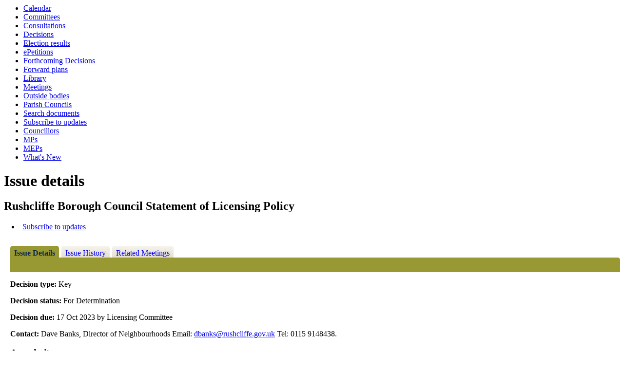

--- FILE ---
content_type: text/html; charset=utf-8
request_url: https://democracy.rushcliffe.gov.uk/mgIssueHistoryHome.aspx?IId=5461
body_size: 7340
content:
<html><head>
<meta http-equiv='X-UA-Compatible' content='IE=edge, chrome=1' /><meta name="DC.title"  content="Issue details - Rushcliffe Borough Council Statement of Licensing Policy"/>
<meta name="DC.description"  content="Full details of the issue Rushcliffe Borough Council Statement of Licensing Policy"/>
<meta name="DC.date" scheme="W3CDTF"  content="2023-08-24"/>
<meta name="DC.date.modified" scheme="W3CDTF"  content="2023-08-24"/>
<meta name="DC.date.created" scheme="W3CDTF"  content="2023-08-24"/>
<meta name="DC.subject" scheme="eGMS.IPSV"  content="Government, politics and public administration"/>
<meta name="DC.subject" scheme="eGMS.IPSV"  content="Local government"/>
<meta name="DC.subject" scheme="eGMS.IPSV"  content="Decision making"/>

<link type="text/css" href="jquery-ui/css/Smoothness/jquery-ui-1.13.2.custom.min.css" rel="stylesheet" /> 
<link type="text/css" href="jquery-ui/Add-ons/mg.jqueryaddons.css" rel="stylesheet" /> 
	<link rel="stylesheet" href="SiteSpecific/ssMgStyles.css" type="text/css" media="all" />
	<link rel="stylesheet" href="SiteSpecific/ssWordStyles.css" type="text/css" media="all" />
	<link rel="stylesheet" href="SiteSpecific/ssmgResponsive.css" type="text/css" media="all" />
<title>Issue details - Rushcliffe Borough Council Statement of Licensing Policy</title></head><body><ul>
<li><a href="mgCalendarMonthView.aspx?GL=1&amp;bcr=1" title="Link to calendar of meetings">Calendar</a></li>
<li><a href="mgListCommittees.aspx?bcr=1" title="Link to committee structure">Committees</a></li>
<li><a href="mgConsultationListDisplay.aspx?bcr=1" title="Link to list of consultations">Consultations</a></li>
<li><a href="mgDelegatedDecisions.aspx?bcr=1&amp;DM=0&amp;DS=2&amp;K=0&amp;DR=&amp;V=0" title="Link to register of decisions">Decisions</a></li>
<li><a href="mgManageElectionResults.aspx?bcr=1" title="Link to election results">Election results</a></li>
<li><a href="mgEPetitionListDisplay.aspx?bcr=1" title="Link to ePetitions">ePetitions</a></li>
<li><a href="mgDelegatedDecisions.aspx?RP=0&amp;K=0&amp;DM=0&amp;HD=0&amp;DS=1&amp;Next=true&amp;H=0&amp;META=mgforthcomingdecisions&amp;v=0&amp;bcr=1" title="Link to Forthcoming Decisions">Forthcoming Decisions</a></li>
<li><a href="mgPlansHome.aspx?bcr=1" title="Link to Forward Plans">Forward plans</a></li>
<li><a href="ecCatDisplay.aspx?bcr=1&amp;sch=doc" title="Link to documents library">Library</a></li>
<li><a href="ieDocHome.aspx?bcr=1" title="Link to committee meetings">Meetings</a></li>
<li><a href="mgListOutsideBodies.aspx?bcr=1" title="Link to outside bodies">Outside bodies</a></li>
<li><a href="mgParishCouncilDetails.aspx?bcr=1" title="Link to parish councils">Parish Councils</a></li>
<li><a href="ieDocSearch.aspx?bcr=1" title="Link to free text search">Search documents</a></li>
<li><a href="mgRegisterKeywordInterest.aspx?bcr=1" title="Link to subscribe to updates">Subscribe to updates</a></li>
<li><a href="mgMemberIndex.aspx?bcr=1" title="Link to councillors">Councillors</a></li>
<li><a href="mgMemberIndexMP.aspx?bcr=1" title="Link to MPs">MPs</a></li>
<li><a href="mgMemberIndexMEP.aspx?bcr=1" title="Link to MEPs">MEPs</a></li>
<li><a href="mgWhatsNew.aspx?bcr=1" title="Link to what's new">What's New</a></li></ul><div id="modgov"><div class="mgHeader"><h1  class="mgMainTitleTxt" >Issue details</h1></div>
				
			<div class="mgSubTitle" >	
	    <h2 class="mgSubTitleTxt">Rushcliffe Borough Council Statement of Licensing Policy</h2>
        </div>
			
<script type="text/javascript">
	if(window.$ModernGov === undefined)
	{
		Object.defineProperty(window, "$ModernGov", { value: {} });
		Object.defineProperty($ModernGov, "Settings", {value: {} });
		Object.defineProperty($ModernGov, "Translations", {value: {} });
		Object.defineProperty($ModernGov.Settings, "DisableDateTimePickers", { value: false });
Object.defineProperty($ModernGov.Settings, "RequiredLanguage", { value: -1 });

	}
</script>
	<div class="mgLinks" >


<ul  class="mgActionList" >
				<li><a  href="mgRegisterIssueInterest.aspx?IId=5461&amp;RPID=0"  title="Link&#32;to&#32;subscribe&#32;to&#32;updates&#32;to&#32;Rushcliffe&#32;Borough&#32;Council&#32;Statement&#32;of&#32;Licensing&#32;Policy">Subscribe to updates</a></li>

</ul>
</div>
<div class="mgContent" >
<div class='mgTabArea'>
<div class="mgTabs" >
			
					<ul>
					
					<li><a  class="mgTabSelectTitleLnk"   href="mgIssueHistoryHome.aspx?IId=5461&amp;Opt=0"  title="Details&#32;tab">Issue Details</a></li>
					
					<li><a  class="mgTabUnSelectTitleLnk"   href="mgIssueHistoryChronology.aspx?IId=5461&amp;Opt=2"  title="History&#32;tab">Issue History</a></li>
					
					<li><a   class="mgTabUnSelectTitleLnk"   href="ieIssueDetails.aspx?IId=5461&amp;Opt=3"  title="Items&#32;at&#32;meetings&#32;tab">Related Meetings</a></li>
					
					</ul>&nbsp;
</div>
					<p  class="mgSectionTitle"  >&nbsp;</p>
</div>

<div class="mgDetailsBlock">

		<div class="mgFieldGroup">		<p><span  class="mgLabel" >Decision type: </span>Key</p>
	
			<p><span  class="mgLabel" >Decision status: </span><span >For Determination</span></p>
<p><span  class="mgLabel" >Decision due: </span>17 Oct 2023 by Licensing Committee </p><p><span  class="mgLabel" >Contact: </span>Dave Banks, Director of Neighbourhoods  Email:&nbsp;<a href="mailto:dbanks@rushcliffe.gov.uk">dbanks@rushcliffe.gov.uk</a> Tel: 0115 9148438.  </p></div><h3 class="mgSubSubTitleTxt">Agenda items</h3><ul  class="mgBulletList" ><li><span class="mgDateTxt"  >17&#47;10&#47;2023</span> - Licensing Committee	<a  href="ieIssueDetails.aspx?IId=5461&amp;PlanId=0&amp;Opt=3#AI3447"  title="Link&#32;to&#32;agenda&#32;item&#32;details">Statement of Licensing Policy 2024-2029 <span  class="mgHide" >17/10/2023</span></a></li></ul>
 <h3 class="mgSubSubTitleTxt">Documents</h3> 
<ul  class="mgBulletList" >
						<li  class="mgBulletItem"  >Rushcliffe Borough Council Statement of Licensing Policy&nbsp;&nbsp; </li>

</ul>
</div>
</div>

	<p>&nbsp;</p>

<input type="hidden" value="false" id="hidIsExtLinkNewWindow" name="hidIsExtLinkNewWindow"><!--#79852 remove trailing slash-->


    <script src="edit-doc-activex.js" type="text/javascript"></script>

    <script type="text/javascript" src="jquery-ui/js/jquery-3.5.1.min.js"></script>
    <script type="text/javascript" src="jquery-ui/js/jquery-ui-1.13.2.min.js"></script>

    <script type="text/javascript">
	var mgJQuery = jQuery.noConflict(true);
        var thisFormValidator;
    </script>

    <script type="text/javascript" src="jquery-ui/json/json2.js"></script>
    <script type="text/javascript" src="jquery-ui/Add-ons/mg.jqueryaddons.min.js"></script>
    <script type="text/javascript" src="mgAjaxScripts.js"></script> 
    
	    <script type="text/javascript" src="mgGraphScripts.js"></script> 
          
    <script type="text/javascript">
        function CommonAjaxInit()
        {
            Common_DocumentReady(false, 0);	// FB16622 - Default changed from Mark T's original to 0 thereby disabling it if no value set.
        }

        mgJQuery(document).ready(CommonAjaxInit);

        //FB39842 RBFRS Website - Modern.Gov Councillors Page. JK
        mgJQuery(window).on('load', function ()
        {
            Common_WindowLoad();
        });

    </script>  

<script type="text/javascript" src='mgStarRatingScripts.js'></script>
</div></body></html><!-- modern.gov reverse CMS: undefined -->